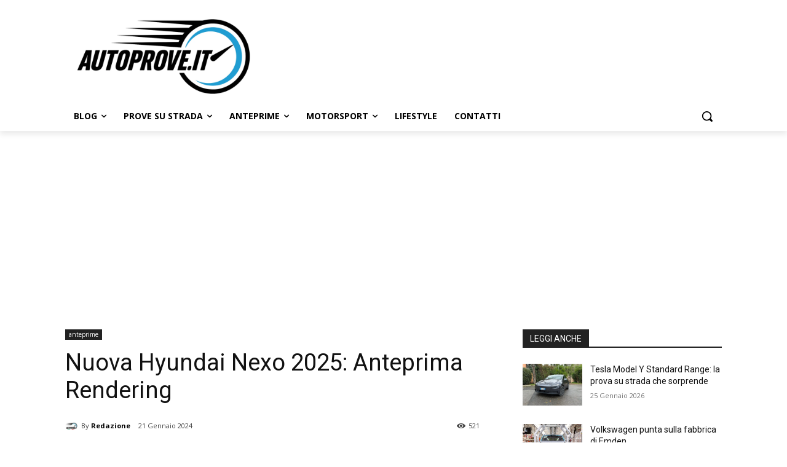

--- FILE ---
content_type: text/html; charset=utf-8
request_url: https://www.google.com/recaptcha/api2/aframe
body_size: 268
content:
<!DOCTYPE HTML><html><head><meta http-equiv="content-type" content="text/html; charset=UTF-8"></head><body><script nonce="xqTQjog_lMWhKm905vE4dQ">/** Anti-fraud and anti-abuse applications only. See google.com/recaptcha */ try{var clients={'sodar':'https://pagead2.googlesyndication.com/pagead/sodar?'};window.addEventListener("message",function(a){try{if(a.source===window.parent){var b=JSON.parse(a.data);var c=clients[b['id']];if(c){var d=document.createElement('img');d.src=c+b['params']+'&rc='+(localStorage.getItem("rc::a")?sessionStorage.getItem("rc::b"):"");window.document.body.appendChild(d);sessionStorage.setItem("rc::e",parseInt(sessionStorage.getItem("rc::e")||0)+1);localStorage.setItem("rc::h",'1769448097200');}}}catch(b){}});window.parent.postMessage("_grecaptcha_ready", "*");}catch(b){}</script></body></html>

--- FILE ---
content_type: application/javascript; charset=utf-8
request_url: https://fundingchoicesmessages.google.com/f/AGSKWxU7xucqmd5as4iT1GWCTJubLuTNznb9LT8zj9uU2uckLmuwJiKmlf2QMxC_iWuX4ylhynSh9yhrthtnfn6gN-ZXLhLVYTR1uT2k8TOfmlTPogRfQJ-AfwhLRDSlbQInLMHot-GbjYNxll7GWB7MsrxkG1oHXU7VnothU1IeFDqOJtwcwZsmKijdlThj/_.ads-and-tracking./adfetch?/Heat_Ad.:-abp-has(p:-abp-contains(Advertisement))/bi_affiliate.js
body_size: -1288
content:
window['9a46aeba-6147-4774-b2c1-b44ab27b2496'] = true;